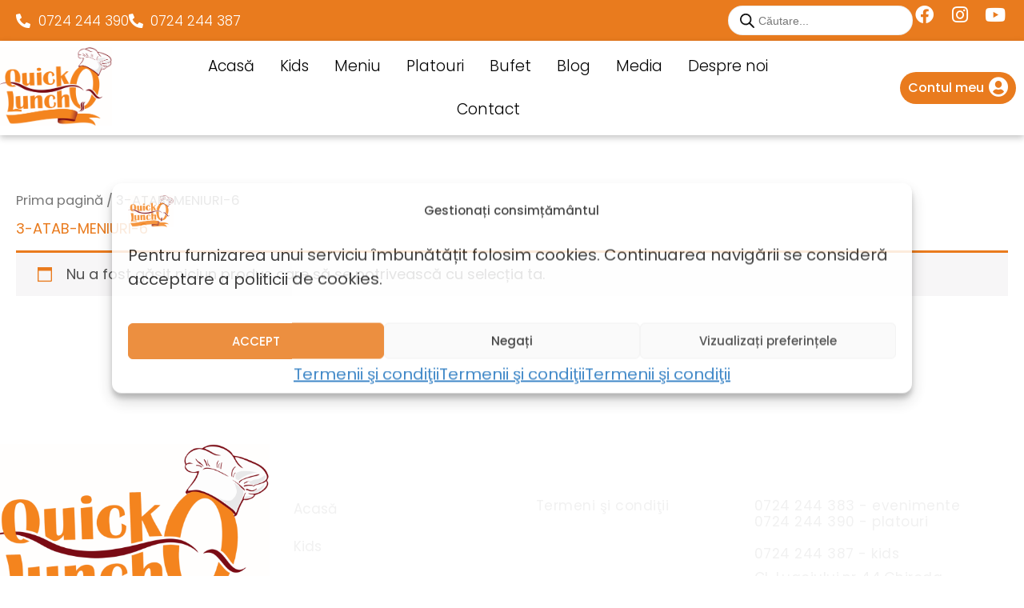

--- FILE ---
content_type: text/css; charset=utf-8
request_url: https://quicklunch.ro/wp-content/cache/min/1/wp-content/plugins/Quick-PieChart/style.css?ver=1769166678
body_size: 150
content:
.osszetevok-part b,.osszetevok-part strong{color:#333}.part-holder{display:inline-flex}.part1{max-width:33%;width:33%;padding:10px;z-index:1}.part2{max-width:40%;width:40%;padding:10px;z-index:2}.QLPC-info-table{width:100%;font-size:16px;margin:0;height:100%}.part3{max-width:27%;width:27%;font-size:16px;padding:10px}.pie-titel{z-index:2}@media only screen and (max-width:767px){.part-holder{display:inline-flex;flex-direction:column;max-width:100vw;overflow:hidden}#piechart{position:relative;left:-14%;top:-20px}.part1,.part2,.part3{width:100%;max-width:100%;padding:0}.part2{overflow:scroll;margin-bottom:10px}}

--- FILE ---
content_type: text/css; charset=utf-8
request_url: https://quicklunch.ro/wp-content/cache/min/1/wp-content/plugins/quick-lunch-extension/src/css/styles.css?ver=1769166678
body_size: 330
content:
#time-picker option:disabled{display:none}.date-picker-wrapper,.time-picker-wrapper{display:flex;flex-direction:column;gap:20px}.woocommerce div.product.elementor form.cart.variations_form .woocommerce-variation-add-to-cart{flex-direction:column}.extension-wrapper>div{margin-top:20px}.extension-wrapper{margin-bottom:20px}.extension-wrapper label{color:#FFF;font-size:16px}.extension-wrapper input,.extension-wrapper select{background-color:#FFF;border:1px solid #000;border-radius:10px;color:#E97B1E;font-size:18px;font-weight:400;text-transform:uppercase;line-height:1.1em;letter-spacing:1px}#la-alegere-time option:disabled{display:none}.product_cat-logistica form.cart{display:flex;flex-direction:column;align-items:stretch}.product_cat-logistica .extension-wrapper label{color:#000}#blackf span{color:#fff;display:flex;font-size:24px;font-weight:700;align-items:center;gap:10px}#blackf span div{background:#fff;display:flex;flex-direction:column;align-items:center;justify-content:center;border-radius:4px;padding:5px;min-width:50px}#blackf span div span.cnum{color:#000}#blackf span div span.cdate{color:orange;font-size:12px}#blackf .elementor-widget-wrap{display:none}div#blackf{display:flex;justify-content:center;background:#CD0104;padding:10px;border-radius:4px}@media (max-width:768px){div#blackf{display:flex;justify-content:center;background:#CD0104;padding:10px;border-radius:0}#blackf span{color:#fff;display:flex;font-size:16px;font-weight:700;align-items:center;gap:2px}}

--- FILE ---
content_type: text/css; charset=utf-8
request_url: https://quicklunch.ro/wp-content/uploads/elementor/css/post-32217.css?ver=1769166663
body_size: 692
content:
.elementor-kit-32217{--e-global-color-primary:#000000;--e-global-color-secondary:#54595F;--e-global-color-text:#7A7A7A;--e-global-color-accent:#E97B1E;--e-global-color-e65cda5:#FFFFFF;--e-global-color-743342c:#e97b1e;--e-global-color-b8877af:#E97B1E;--e-global-color-9a4efcf:#2E5E4E;--e-global-color-11e64c3:#F1F1F1;--e-global-color-c5d2427:#F1F1F1;--e-global-color-5afd53e:#CD0000;--e-global-color-518ee8a:#28292C;--e-global-typography-primary-font-family:"Poppins";--e-global-typography-primary-font-weight:600;--e-global-typography-secondary-font-family:"Poppins";--e-global-typography-secondary-font-weight:400;--e-global-typography-text-font-family:"Poppins";--e-global-typography-text-font-weight:400;--e-global-typography-accent-font-family:"Poppins";--e-global-typography-accent-font-weight:500;--e-global-typography-223413d-font-family:"Rubik Dirt";font-family:"Poppins", Sans-serif;}.elementor-kit-32217 button,.elementor-kit-32217 input[type="button"],.elementor-kit-32217 input[type="submit"],.elementor-kit-32217 .elementor-button{background-color:var( --e-global-color-accent );font-family:"Poppins", Sans-serif;font-size:17px;font-weight:500;border-style:none;border-radius:30px 30px 30px 30px;padding:14px 20px 14px 20px;}.elementor-kit-32217 button:hover,.elementor-kit-32217 button:focus,.elementor-kit-32217 input[type="button"]:hover,.elementor-kit-32217 input[type="button"]:focus,.elementor-kit-32217 input[type="submit"]:hover,.elementor-kit-32217 input[type="submit"]:focus,.elementor-kit-32217 .elementor-button:hover,.elementor-kit-32217 .elementor-button:focus{background-color:var( --e-global-color-e65cda5 );color:#FFFFFF;}.elementor-kit-32217 e-page-transition{background-color:#FFBC7D;}.elementor-kit-32217 a{font-family:"Poppins", Sans-serif;}.elementor-kit-32217 h1{font-family:"Poppins", Sans-serif;}.elementor-kit-32217 h2{font-family:"Poppins", Sans-serif;}.elementor-kit-32217 h3{font-family:"Poppins", Sans-serif;}.elementor-kit-32217 h4{font-family:"Poppins", Sans-serif;}.elementor-kit-32217 h5{font-family:"Poppins", Sans-serif;}.elementor-kit-32217 h6{font-family:"Poppins", Sans-serif;}.elementor-section.elementor-section-boxed > .elementor-container{max-width:1140px;}.e-con{--container-max-width:1140px;}.elementor-widget:not(:last-child){margin-block-end:20px;}.elementor-element{--widgets-spacing:20px 20px;--widgets-spacing-row:20px;--widgets-spacing-column:20px;}{}h1.entry-title{display:var(--page-title-display);}@media(max-width:1024px){.elementor-section.elementor-section-boxed > .elementor-container{max-width:1024px;}.e-con{--container-max-width:1024px;}}@media(max-width:767px){.elementor-section.elementor-section-boxed > .elementor-container{max-width:767px;}.e-con{--container-max-width:767px;}}/* Start Custom Fonts CSS */@font-face {
	font-family: 'Rubik Dirt';
	font-style: normal;
	font-weight: normal;
	font-display: auto;
	src: url('https://quicklunch.ro/wp-content/uploads/2022/10/RubikDirt-Regular.eot');
	src: url('https://quicklunch.ro/wp-content/uploads/2022/10/RubikDirt-Regular.eot?#iefix') format('embedded-opentype'),
		url('https://quicklunch.ro/wp-content/uploads/2022/10/RubikDirt-Regular-1.woff2') format('woff2'),
		url('https://quicklunch.ro/wp-content/uploads/2022/10/RubikDirt-Regular.woff') format('woff'),
		url('https://quicklunch.ro/wp-content/uploads/2022/10/RubikDirt-Regular.ttf') format('truetype');
}
/* End Custom Fonts CSS */

--- FILE ---
content_type: text/css; charset=utf-8
request_url: https://quicklunch.ro/wp-content/uploads/elementor/css/post-270.css?ver=1769166663
body_size: 3356
content:
.elementor-270 .elementor-element.elementor-element-4fd7c74{--display:flex;--flex-direction:row;--container-widget-width:calc( ( 1 - var( --container-widget-flex-grow ) ) * 100% );--container-widget-height:100%;--container-widget-flex-grow:1;--container-widget-align-self:stretch;--flex-wrap-mobile:wrap;--justify-content:space-between;--align-items:center;--padding-top:7px;--padding-bottom:7px;--padding-left:20px;--padding-right:20px;}.elementor-270 .elementor-element.elementor-element-4fd7c74:not(.elementor-motion-effects-element-type-background), .elementor-270 .elementor-element.elementor-element-4fd7c74 > .elementor-motion-effects-container > .elementor-motion-effects-layer{background-color:var( --e-global-color-accent );}.elementor-270 .elementor-element.elementor-element-9685def{--display:flex;--flex-direction:column;--container-widget-width:100%;--container-widget-height:initial;--container-widget-flex-grow:0;--container-widget-align-self:initial;--flex-wrap-mobile:wrap;--padding-top:0px;--padding-bottom:0px;--padding-left:0px;--padding-right:0px;}.elementor-widget-icon-list .elementor-icon-list-item:not(:last-child):after{border-color:var( --e-global-color-text );}.elementor-widget-icon-list .elementor-icon-list-icon i{color:var( --e-global-color-primary );}.elementor-widget-icon-list .elementor-icon-list-icon svg{fill:var( --e-global-color-primary );}.elementor-widget-icon-list .elementor-icon-list-item > .elementor-icon-list-text, .elementor-widget-icon-list .elementor-icon-list-item > a{font-family:var( --e-global-typography-text-font-family ), Sans-serif;font-weight:var( --e-global-typography-text-font-weight );}.elementor-widget-icon-list .elementor-icon-list-text{color:var( --e-global-color-secondary );}.elementor-270 .elementor-element.elementor-element-63a636e .elementor-icon-list-icon i{color:var( --e-global-color-e65cda5 );transition:color 0.3s;}.elementor-270 .elementor-element.elementor-element-63a636e .elementor-icon-list-icon svg{fill:var( --e-global-color-e65cda5 );transition:fill 0.3s;}.elementor-270 .elementor-element.elementor-element-63a636e{--e-icon-list-icon-size:18px;--icon-vertical-offset:0px;}.elementor-270 .elementor-element.elementor-element-63a636e .elementor-icon-list-item > .elementor-icon-list-text, .elementor-270 .elementor-element.elementor-element-63a636e .elementor-icon-list-item > a{font-family:"Poppins", Sans-serif;font-size:17px;font-weight:300;}.elementor-270 .elementor-element.elementor-element-63a636e .elementor-icon-list-text{color:var( --e-global-color-e65cda5 );transition:color 0.3s;}.elementor-270 .elementor-element.elementor-element-265eb5b{--display:flex;--flex-direction:row-reverse;--container-widget-width:calc( ( 1 - var( --container-widget-flex-grow ) ) * 100% );--container-widget-height:100%;--container-widget-flex-grow:1;--container-widget-align-self:stretch;--flex-wrap-mobile:wrap-reverse;--align-items:center;--gap:30px 30px;--row-gap:30px;--column-gap:30px;--padding-top:0px;--padding-bottom:0px;--padding-left:0px;--padding-right:0px;}.elementor-270 .elementor-element.elementor-element-13004bf{--grid-template-columns:repeat(0, auto);--icon-size:23px;--grid-column-gap:16px;--grid-row-gap:0px;}.elementor-270 .elementor-element.elementor-element-13004bf .elementor-widget-container{text-align:right;}.elementor-270 .elementor-element.elementor-element-13004bf > .elementor-widget-container{margin:0px 0px 0px -5px;padding:0px 0px 0px 0px;}.elementor-270 .elementor-element.elementor-element-13004bf .elementor-social-icon{background-color:#02010100;--icon-padding:0em;}.elementor-270 .elementor-element.elementor-element-13004bf .elementor-social-icon i{color:var( --e-global-color-e65cda5 );}.elementor-270 .elementor-element.elementor-element-13004bf .elementor-social-icon svg{fill:var( --e-global-color-e65cda5 );}.elementor-widget-heading .elementor-heading-title{font-family:var( --e-global-typography-primary-font-family ), Sans-serif;font-weight:var( --e-global-typography-primary-font-weight );color:var( --e-global-color-primary );}.elementor-270 .elementor-element.elementor-element-df29311{width:var( --container-widget-width, 30px );max-width:30px;--container-widget-width:30px;--container-widget-flex-grow:0;}.elementor-270 .elementor-element.elementor-element-df29311 > .elementor-widget-container{margin:0px -35px 0px -20px;padding:3px 0px 3px 10px;border-style:solid;border-width:0px 0px 0px 2px;border-color:var( --e-global-color-e65cda5 );}.elementor-270 .elementor-element.elementor-element-df29311 .elementor-heading-title{font-family:"Poppins", Sans-serif;font-size:12px;font-weight:600;color:var( --e-global-color-e65cda5 );}.elementor-270 .elementor-element.elementor-element-3a526f2{--grid-template-columns:repeat(0, auto);--icon-size:23px;--grid-column-gap:16px;--grid-row-gap:0px;}.elementor-270 .elementor-element.elementor-element-3a526f2 .elementor-widget-container{text-align:right;}.elementor-270 .elementor-element.elementor-element-3a526f2 > .elementor-widget-container{margin:0px 5px 0px 0px;}.elementor-270 .elementor-element.elementor-element-3a526f2 .elementor-social-icon{background-color:#02010100;--icon-padding:0em;}.elementor-270 .elementor-element.elementor-element-3a526f2 .elementor-social-icon i{color:var( --e-global-color-e65cda5 );}.elementor-270 .elementor-element.elementor-element-3a526f2 .elementor-social-icon svg{fill:var( --e-global-color-e65cda5 );}.elementor-270 .elementor-element.elementor-element-aa1c7f7 > .elementor-widget-container{margin:-3px 0px -3px 0px;}.elementor-270 .elementor-element.elementor-element-1d9ddd5{--display:flex;--flex-direction:row;--container-widget-width:calc( ( 1 - var( --container-widget-flex-grow ) ) * 100% );--container-widget-height:100%;--container-widget-flex-grow:1;--container-widget-align-self:stretch;--flex-wrap-mobile:wrap;--align-items:center;--gap:0px 0px;--row-gap:0px;--column-gap:0px;}.elementor-270 .elementor-element.elementor-element-ea93c13{--display:flex;--flex-direction:column;--container-widget-width:100%;--container-widget-height:initial;--container-widget-flex-grow:0;--container-widget-align-self:initial;--flex-wrap-mobile:wrap;--padding-top:0px;--padding-bottom:0px;--padding-left:0px;--padding-right:0px;}.elementor-widget-theme-site-logo .widget-image-caption{color:var( --e-global-color-text );font-family:var( --e-global-typography-text-font-family ), Sans-serif;font-weight:var( --e-global-typography-text-font-weight );}.elementor-270 .elementor-element.elementor-element-aea1fd9 > .elementor-widget-container{margin:-4px 0px 0px -10px;padding:0px 0px 0px 0px;}.elementor-270 .elementor-element.elementor-element-aea1fd9{z-index:2;text-align:left;}.elementor-270 .elementor-element.elementor-element-aea1fd9 img{width:140px;opacity:1;}.elementor-270 .elementor-element.elementor-element-38b7680{--display:flex;}.elementor-widget-nav-menu .elementor-nav-menu .elementor-item{font-family:var( --e-global-typography-primary-font-family ), Sans-serif;font-weight:var( --e-global-typography-primary-font-weight );}.elementor-widget-nav-menu .elementor-nav-menu--main .elementor-item{color:var( --e-global-color-text );fill:var( --e-global-color-text );}.elementor-widget-nav-menu .elementor-nav-menu--main .elementor-item:hover,
					.elementor-widget-nav-menu .elementor-nav-menu--main .elementor-item.elementor-item-active,
					.elementor-widget-nav-menu .elementor-nav-menu--main .elementor-item.highlighted,
					.elementor-widget-nav-menu .elementor-nav-menu--main .elementor-item:focus{color:var( --e-global-color-accent );fill:var( --e-global-color-accent );}.elementor-widget-nav-menu .elementor-nav-menu--main:not(.e--pointer-framed) .elementor-item:before,
					.elementor-widget-nav-menu .elementor-nav-menu--main:not(.e--pointer-framed) .elementor-item:after{background-color:var( --e-global-color-accent );}.elementor-widget-nav-menu .e--pointer-framed .elementor-item:before,
					.elementor-widget-nav-menu .e--pointer-framed .elementor-item:after{border-color:var( --e-global-color-accent );}.elementor-widget-nav-menu{--e-nav-menu-divider-color:var( --e-global-color-text );}.elementor-widget-nav-menu .elementor-nav-menu--dropdown .elementor-item, .elementor-widget-nav-menu .elementor-nav-menu--dropdown  .elementor-sub-item{font-family:var( --e-global-typography-accent-font-family ), Sans-serif;font-weight:var( --e-global-typography-accent-font-weight );}.elementor-270 .elementor-element.elementor-element-a0be835 > .elementor-widget-container{margin:-15px 0px -15px 0px;padding:-10px 0px -10px 0px;}.elementor-270 .elementor-element.elementor-element-a0be835 .elementor-menu-toggle{margin-right:auto;background-color:rgba(163,163,163,0);}.elementor-270 .elementor-element.elementor-element-a0be835 .elementor-nav-menu .elementor-item{font-family:"Poppins", Sans-serif;font-size:19px;font-weight:300;}.elementor-270 .elementor-element.elementor-element-a0be835 .elementor-nav-menu--main .elementor-item{color:var( --e-global-color-primary );fill:var( --e-global-color-primary );padding-left:16px;padding-right:16px;padding-top:17px;padding-bottom:17px;}.elementor-270 .elementor-element.elementor-element-a0be835 .elementor-nav-menu--main .elementor-item:hover,
					.elementor-270 .elementor-element.elementor-element-a0be835 .elementor-nav-menu--main .elementor-item.elementor-item-active,
					.elementor-270 .elementor-element.elementor-element-a0be835 .elementor-nav-menu--main .elementor-item.highlighted,
					.elementor-270 .elementor-element.elementor-element-a0be835 .elementor-nav-menu--main .elementor-item:focus{color:var( --e-global-color-b8877af );fill:var( --e-global-color-b8877af );}.elementor-270 .elementor-element.elementor-element-a0be835 .elementor-nav-menu--main:not(.e--pointer-framed) .elementor-item:before,
					.elementor-270 .elementor-element.elementor-element-a0be835 .elementor-nav-menu--main:not(.e--pointer-framed) .elementor-item:after{background-color:var( --e-global-color-b8877af );}.elementor-270 .elementor-element.elementor-element-a0be835 .e--pointer-framed .elementor-item:before,
					.elementor-270 .elementor-element.elementor-element-a0be835 .e--pointer-framed .elementor-item:after{border-color:var( --e-global-color-b8877af );}.elementor-270 .elementor-element.elementor-element-a0be835 .elementor-nav-menu--dropdown a, .elementor-270 .elementor-element.elementor-element-a0be835 .elementor-menu-toggle{color:#ffffff;fill:#ffffff;}.elementor-270 .elementor-element.elementor-element-a0be835 .elementor-nav-menu--dropdown{background-color:var( --e-global-color-accent );border-radius:0px 0px 0px 0px;}.elementor-270 .elementor-element.elementor-element-a0be835 .elementor-nav-menu--dropdown a:hover,
					.elementor-270 .elementor-element.elementor-element-a0be835 .elementor-nav-menu--dropdown a:focus,
					.elementor-270 .elementor-element.elementor-element-a0be835 .elementor-nav-menu--dropdown a.elementor-item-active,
					.elementor-270 .elementor-element.elementor-element-a0be835 .elementor-nav-menu--dropdown a.highlighted,
					.elementor-270 .elementor-element.elementor-element-a0be835 .elementor-menu-toggle:hover,
					.elementor-270 .elementor-element.elementor-element-a0be835 .elementor-menu-toggle:focus{color:var( --e-global-color-accent );}.elementor-270 .elementor-element.elementor-element-a0be835 .elementor-nav-menu--dropdown a:hover,
					.elementor-270 .elementor-element.elementor-element-a0be835 .elementor-nav-menu--dropdown a:focus,
					.elementor-270 .elementor-element.elementor-element-a0be835 .elementor-nav-menu--dropdown a.elementor-item-active,
					.elementor-270 .elementor-element.elementor-element-a0be835 .elementor-nav-menu--dropdown a.highlighted{background-color:#FFFFFF;}.elementor-270 .elementor-element.elementor-element-a0be835 .elementor-nav-menu--dropdown a.elementor-item-active{color:var( --e-global-color-accent );background-color:#FFFFFF;}.elementor-270 .elementor-element.elementor-element-a0be835 .elementor-nav-menu--dropdown .elementor-item, .elementor-270 .elementor-element.elementor-element-a0be835 .elementor-nav-menu--dropdown  .elementor-sub-item{font-family:"Poppins", Sans-serif;font-size:20px;font-weight:400;letter-spacing:0px;}.elementor-270 .elementor-element.elementor-element-a0be835 .elementor-nav-menu--dropdown li:first-child a{border-top-left-radius:0px;border-top-right-radius:0px;}.elementor-270 .elementor-element.elementor-element-a0be835 .elementor-nav-menu--dropdown li:last-child a{border-bottom-right-radius:0px;border-bottom-left-radius:0px;}.elementor-270 .elementor-element.elementor-element-a0be835 .elementor-nav-menu--dropdown li:not(:last-child){border-style:solid;border-color:#FFFFFF00;border-bottom-width:2px;}.elementor-270 .elementor-element.elementor-element-a0be835 .elementor-nav-menu--main > .elementor-nav-menu > li > .elementor-nav-menu--dropdown, .elementor-270 .elementor-element.elementor-element-a0be835 .elementor-nav-menu__container.elementor-nav-menu--dropdown{margin-top:59px !important;}.elementor-270 .elementor-element.elementor-element-a0be835 div.elementor-menu-toggle{color:var( --e-global-color-accent );}.elementor-270 .elementor-element.elementor-element-a0be835 div.elementor-menu-toggle svg{fill:var( --e-global-color-accent );}.elementor-270 .elementor-element.elementor-element-a0be835{--nav-menu-icon-size:53px;}.elementor-270 .elementor-element.elementor-element-539d18a{--display:flex;--flex-direction:column;--container-widget-width:100%;--container-widget-height:initial;--container-widget-flex-grow:0;--container-widget-align-self:initial;--flex-wrap-mobile:wrap;--padding-top:0px;--padding-bottom:0px;--padding-left:0px;--padding-right:0px;}.elementor-widget-uael-infobox .elementor-button{background-color:var( --e-global-color-accent );}.elementor-widget-uael-infobox a.elementor-button:hover, .elementor-widget-uael-infobox .elementor-button:hover{background-color:var( --e-global-color-accent );}.elementor-widget-uael-infobox .uael-icon-wrap .uael-icon i{color:var( --e-global-color-primary );}.elementor-widget-uael-infobox .uael-icon-wrap .uael-icon svg{fill:var( --e-global-color-primary );}.elementor-widget-uael-infobox .uael-infobox:not(.uael-imgicon-style-normal) .uael-icon-wrap .uael-icon, .elementor-widget-uael-infobox .uael-infobox:not(.uael-imgicon-style-normal) .uael-image .uael-image-content img{background-color:var( --e-global-color-secondary );}.elementor-widget-uael-infobox .uael-imgicon-style-custom .uael-icon-wrap .uael-icon, .elementor-widget-uael-infobox .uael-imgicon-style-custom .uael-image .uael-image-content img{border-color:var( --e-global-color-primary );}.elementor-widget-uael-infobox .uael-separator{border-top-color:var( --e-global-color-accent );}.elementor-widget-uael-infobox .uael-infobox-title-prefix{font-family:var( --e-global-typography-secondary-font-family ), Sans-serif;font-weight:var( --e-global-typography-secondary-font-weight );color:var( --e-global-color-text );}.elementor-widget-uael-infobox .uael-infobox-title{font-family:var( --e-global-typography-primary-font-family ), Sans-serif;font-weight:var( --e-global-typography-primary-font-weight );color:var( --e-global-color-primary );}.elementor-widget-uael-infobox .uael-infobox-text{font-family:var( --e-global-typography-text-font-family ), Sans-serif;font-weight:var( --e-global-typography-text-font-weight );color:var( --e-global-color-text );}.elementor-widget-uael-infobox .uael-infobox-cta-link, .elementor-widget-uael-infobox .elementor-button, .elementor-widget-uael-infobox a.elementor-button{font-family:var( --e-global-typography-secondary-font-family ), Sans-serif;font-weight:var( --e-global-typography-secondary-font-weight );}.elementor-widget-uael-infobox .uael-infobox-cta-link{color:var( --e-global-color-accent );}.elementor-270 .elementor-element.elementor-element-56bcce8 > .elementor-widget-container{background-color:var( --e-global-color-accent );padding:6px 10px 6px 10px;border-radius:30px 30px 30px 30px;}.elementor-270 .elementor-element.elementor-element-56bcce8.elementor-element{--align-self:flex-end;}.elementor-270 .elementor-element.elementor-element-56bcce8{z-index:2;}.elementor-270 .elementor-element.elementor-element-56bcce8 .uael-icon-wrap .uael-icon i{font-size:25px;height:25px;width:25px;line-height:25px;text-align:center;color:var( --e-global-color-e65cda5 );}.elementor-270 .elementor-element.elementor-element-56bcce8 .uael-icon-wrap .uael-icon{height:25px;width:25px;line-height:25px;}.elementor-270 .elementor-element.elementor-element-56bcce8 .uael-icon-wrap .uael-icon i,
					.elementor-270 .elementor-element.elementor-element-56bcce8 .uael-icon-wrap .uael-icon svg{transform:rotate(0deg);}.elementor-270 .elementor-element.elementor-element-56bcce8 .uael-icon-wrap .uael-icon svg{fill:var( --e-global-color-e65cda5 );}.elementor-270 .elementor-element.elementor-element-56bcce8 .uael-infobox-title{font-family:"Poppins", Sans-serif;font-size:16px;font-weight:500;color:#FFFFFF;margin:0px 0px 1px 0px;}.elementor-270 .elementor-element.elementor-element-56bcce8 .uael-imgicon-wrap{margin:0px 0px 0px -5px;}.elementor-270 .elementor-element.elementor-element-855b8d6{--display:flex;--flex-direction:column;--container-widget-width:100%;--container-widget-height:initial;--container-widget-flex-grow:0;--container-widget-align-self:initial;--flex-wrap-mobile:wrap;}.elementor-widget-uael-nav-menu ul.uael-nav-menu .menu-item a.uael-menu-item.elementor-button{background-color:var( --e-global-color-accent );}.elementor-widget-uael-nav-menu ul.uael-nav-menu .menu-item a.uael-menu-item.elementor-button:hover{background-color:var( --e-global-color-accent );}.elementor-widget-uael-nav-menu .menu-item a.uael-menu-item{font-family:var( --e-global-typography-primary-font-family ), Sans-serif;font-weight:var( --e-global-typography-primary-font-weight );}.elementor-widget-uael-nav-menu .menu-item a.uael-menu-item:not(.elementor-button), .elementor-widget-uael-nav-menu .sub-menu a.uael-sub-menu-item{color:var( --e-global-color-text );}.elementor-widget-uael-nav-menu .menu-item a.uael-menu-item:not(.elementor-button):hover,
								.elementor-widget-uael-nav-menu .sub-menu a.uael-sub-menu-item:hover,
								.elementor-widget-uael-nav-menu .menu-item.current-menu-item a.uael-menu-item:not(.elementor-button),
								.elementor-widget-uael-nav-menu .menu-item a.uael-menu-item.highlighted:not(.elementor-button),
								.elementor-widget-uael-nav-menu .menu-item a.uael-menu-item:not(.elementor-button):focus{color:var( --e-global-color-accent );}.elementor-widget-uael-nav-menu .uael-nav-menu-layout:not(.uael-pointer__framed) .menu-item.parent a.uael-menu-item:before,
								.elementor-widget-uael-nav-menu .uael-nav-menu-layout:not(.uael-pointer__framed) .menu-item.parent a.uael-menu-item:after{background-color:var( --e-global-color-accent );}.elementor-widget-uael-nav-menu .uael-nav-menu-layout:not(.uael-pointer__framed) .menu-item.parent .sub-menu .uael-has-submenu-container a:after{background-color:var( --e-global-color-accent );}.elementor-widget-uael-nav-menu .uael-pointer__framed .menu-item.parent a.uael-menu-item:before,
								.elementor-widget-uael-nav-menu .uael-pointer__framed .menu-item.parent a.uael-menu-item:after{border-color:var( --e-global-color-accent );}.elementor-widget-uael-nav-menu .sub-menu li a.uael-sub-menu-item,
							.elementor-widget-uael-nav-menu nav.uael-dropdown li a.uael-menu-item,
							.elementor-widget-uael-nav-menu nav.uael-dropdown li a.uael-sub-menu-item,
							.elementor-widget-uael-nav-menu nav.uael-dropdown-expandible li a.uael-menu-item{font-family:var( --e-global-typography-accent-font-family ), Sans-serif;font-weight:var( --e-global-typography-accent-font-weight );}.elementor-widget-uael-nav-menu .uael-nav-menu__toggle .uael-nav-menu-label{color:var( --e-global-color-text );}.elementor-widget-uael-nav-menu .menu-item a.uael-menu-item.elementor-button{font-family:var( --e-global-typography-primary-font-family ), Sans-serif;font-weight:var( --e-global-typography-primary-font-weight );}.elementor-270 .elementor-element.elementor-element-dd66604 .menu-item a.uael-menu-item,.elementor-270 .elementor-element.elementor-element-dd66604 .menu-item a.uael-sub-menu-item{padding-left:15px;padding-right:15px;}.elementor-270 .elementor-element.elementor-element-dd66604 .menu-item a.uael-menu-item, .elementor-270 .elementor-element.elementor-element-dd66604 .menu-item a.uael-sub-menu-item{padding-top:15px;padding-bottom:15px;}.elementor-270 .elementor-element.elementor-element-dd66604 ul.sub-menu{width:220px;}.elementor-270 .elementor-element.elementor-element-dd66604 .sub-menu li a.uael-sub-menu-item,
						.elementor-270 .elementor-element.elementor-element-dd66604 nav.uael-dropdown li a.uael-menu-item,
						.elementor-270 .elementor-element.elementor-element-dd66604 nav.uael-dropdown li a.uael-sub-menu-item,
						.elementor-270 .elementor-element.elementor-element-dd66604 nav.uael-dropdown-expandible li a.uael-menu-item,
						.elementor-270 .elementor-element.elementor-element-dd66604 nav.uael-dropdown-expandible li a.uael-sub-menu-item{padding-left:15px;padding-right:15px;}.elementor-270 .elementor-element.elementor-element-dd66604 .sub-menu a.uael-sub-menu-item,
						 .elementor-270 .elementor-element.elementor-element-dd66604 nav.uael-dropdown li a.uael-menu-item,
						 .elementor-270 .elementor-element.elementor-element-dd66604 nav.uael-dropdown li a.uael-sub-menu-item,
						 .elementor-270 .elementor-element.elementor-element-dd66604 nav.uael-dropdown-expandible li a.uael-menu-item,
						 .elementor-270 .elementor-element.elementor-element-dd66604 nav.uael-dropdown-expandible li a.uael-sub-menu-item{padding-top:15px;padding-bottom:15px;}body:not(.rtl) .elementor-270 .elementor-element.elementor-element-dd66604{left:0px;}body.rtl .elementor-270 .elementor-element.elementor-element-dd66604{right:0px;}.elementor-270 .elementor-element.elementor-element-dd66604{top:0px;z-index:1;}.elementor-270 .elementor-element.elementor-element-dd66604 .uael-nav-menu__toggle{text-align:right;}.elementor-270 .elementor-element.elementor-element-dd66604 .menu-item a.uael-menu-item{font-family:"Poppins", Sans-serif;font-weight:600;}.elementor-270 .elementor-element.elementor-element-dd66604 .menu-item a.uael-menu-item:not(.elementor-button), .elementor-270 .elementor-element.elementor-element-dd66604 .sub-menu a.uael-sub-menu-item{color:var( --e-global-color-e65cda5 );}.elementor-270 .elementor-element.elementor-element-dd66604 .menu-item a.uael-menu-item:not(.elementor-button):hover,
								.elementor-270 .elementor-element.elementor-element-dd66604 .sub-menu a.uael-sub-menu-item:hover,
								.elementor-270 .elementor-element.elementor-element-dd66604 .menu-item.current-menu-item a.uael-menu-item:not(.elementor-button),
								.elementor-270 .elementor-element.elementor-element-dd66604 .menu-item a.uael-menu-item.highlighted:not(.elementor-button),
								.elementor-270 .elementor-element.elementor-element-dd66604 .menu-item a.uael-menu-item:not(.elementor-button):focus{color:var( --e-global-color-11e64c3 );}.elementor-270 .elementor-element.elementor-element-dd66604 .sub-menu a.uael-sub-menu-item,
								.elementor-270 .elementor-element.elementor-element-dd66604 .elementor-menu-toggle,
								.elementor-270 .elementor-element.elementor-element-dd66604 nav.uael-dropdown li a.uael-menu-item:not(.elementor-button),
								.elementor-270 .elementor-element.elementor-element-dd66604 nav.uael-dropdown li a.uael-sub-menu-item:not(.elementor-button),
								.elementor-270 .elementor-element.elementor-element-dd66604 nav.uael-dropdown-expandible li a.uael-menu-item,
								.elementor-270 .elementor-element.elementor-element-dd66604 nav.uael-dropdown-expandible li a.uael-sub-menu-item{color:var( --e-global-color-e65cda5 );}.elementor-270 .elementor-element.elementor-element-dd66604 .sub-menu,
								.elementor-270 .elementor-element.elementor-element-dd66604 nav.uael-dropdown,
								.elementor-270 .elementor-element.elementor-element-dd66604 .uael-nav-menu nav.uael-dropdown-expandible,
								.elementor-270 .elementor-element.elementor-element-dd66604 .uael-nav-menu nav.uael-dropdown-expandible .menu-item a.uael-menu-item,
								.elementor-270 .elementor-element.elementor-element-dd66604 .uael-nav-menu nav.uael-dropdown-expandible .menu-item .sub-menu,
								.elementor-270 .elementor-element.elementor-element-dd66604 nav.uael-dropdown .menu-item a.uael-menu-item,
								.elementor-270 .elementor-element.elementor-element-dd66604 nav.uael-dropdown .menu-item a.uael-sub-menu-item{background-color:var( --e-global-color-b8877af );}.elementor-270 .elementor-element.elementor-element-dd66604 .sub-menu a.uael-sub-menu-item:hover,
								.elementor-270 .elementor-element.elementor-element-dd66604 .elementor-menu-toggle:hover,
								.elementor-270 .elementor-element.elementor-element-dd66604 nav.uael-dropdown li a.uael-menu-item:not(.elementor-button):hover,
								.elementor-270 .elementor-element.elementor-element-dd66604 nav.uael-dropdown li a.uael-sub-menu-item:not(.elementor-button):hover,
								.elementor-270 .elementor-element.elementor-element-dd66604 .uael-nav-menu nav.uael-dropdown-expandible li a.uael-menu-item:hover,
								.elementor-270 .elementor-element.elementor-element-dd66604 .uael-nav-menu nav.uael-dropdown-expandible li a.uael-sub-menu-item:hover{color:var( --e-global-color-11e64c3 );}.elementor-270 .elementor-element.elementor-element-dd66604 .sub-menu li.menu-item:not(:last-child),
						.elementor-270 .elementor-element.elementor-element-dd66604 nav.uael-dropdown li.menu-item:not(:last-child),
						.elementor-270 .elementor-element.elementor-element-dd66604 nav.uael-dropdown-expandible li.menu-item:not(:last-child){border-bottom-style:solid;border-bottom-color:#FFFFFF4F;border-bottom-width:1px;}.elementor-270 .elementor-element.elementor-element-dd66604 div.uael-nav-menu-icon{color:var( --e-global-color-accent );}.elementor-270 .elementor-element.elementor-element-dd66604 div.uael-nav-menu-icon svg{fill:var( --e-global-color-accent );}.elementor-270 .elementor-element.elementor-element-157b158{margin-top:0px;margin-bottom:0px;padding:0px 0px 0px 0px;}.elementor-270 .elementor-element.elementor-element-f42460b > .elementor-element-populated{margin:0px 0px 0px 0px;--e-column-margin-right:0px;--e-column-margin-left:0px;padding:0px 0px 0px 0px;}.elementor-theme-builder-content-area{height:400px;}.elementor-location-header:before, .elementor-location-footer:before{content:"";display:table;clear:both;}@media(max-width:1024px){.elementor-270 .elementor-element.elementor-element-265eb5b{--gap:0px 10px;--row-gap:0px;--column-gap:10px;}.elementor-270 .elementor-element.elementor-element-1d9ddd5{--flex-wrap:wrap;--padding-top:5px;--padding-bottom:5px;--padding-left:20px;--padding-right:20px;}.elementor-270 .elementor-element.elementor-element-aea1fd9{z-index:12;}.elementor-270 .elementor-element.elementor-element-aea1fd9 img{width:130px;}.elementor-270 .elementor-element.elementor-element-a0be835 .elementor-nav-menu .elementor-item{font-size:20px;line-height:0.1em;letter-spacing:1px;}.elementor-270 .elementor-element.elementor-element-a0be835 .elementor-nav-menu--main .elementor-item{padding-left:20px;padding-right:20px;padding-top:25px;padding-bottom:25px;}.elementor-270 .elementor-element.elementor-element-a0be835{--e-nav-menu-horizontal-menu-item-margin:calc( 0px / 2 );}.elementor-270 .elementor-element.elementor-element-a0be835 .elementor-nav-menu--main:not(.elementor-nav-menu--layout-horizontal) .elementor-nav-menu > li:not(:last-child){margin-bottom:0px;}.elementor-270 .elementor-element.elementor-element-a0be835 .elementor-nav-menu--dropdown .elementor-item, .elementor-270 .elementor-element.elementor-element-a0be835 .elementor-nav-menu--dropdown  .elementor-sub-item{font-size:21px;}.elementor-270 .elementor-element.elementor-element-a0be835 .elementor-nav-menu--dropdown{border-radius:0px 0px 0px 0px;}.elementor-270 .elementor-element.elementor-element-a0be835 .elementor-nav-menu--dropdown li:first-child a{border-top-left-radius:0px;border-top-right-radius:0px;}.elementor-270 .elementor-element.elementor-element-a0be835 .elementor-nav-menu--dropdown li:last-child a{border-bottom-right-radius:0px;border-bottom-left-radius:0px;}.elementor-270 .elementor-element.elementor-element-a0be835 .elementor-nav-menu--dropdown a{padding-left:0px;padding-right:0px;padding-top:24px;padding-bottom:24px;}.elementor-270 .elementor-element.elementor-element-a0be835 .elementor-nav-menu--main > .elementor-nav-menu > li > .elementor-nav-menu--dropdown, .elementor-270 .elementor-element.elementor-element-a0be835 .elementor-nav-menu__container.elementor-nav-menu--dropdown{margin-top:0px !important;}.elementor-270 .elementor-element.elementor-element-539d18a{--padding-top:0px;--padding-bottom:0px;--padding-left:0px;--padding-right:0px;}.elementor-270 .elementor-element.elementor-element-56bcce8 > .elementor-widget-container{margin:0px 0px 0px 0px;}.elementor-270 .elementor-element.elementor-element-56bcce8{z-index:12;}.elementor-270 .elementor-element.elementor-element-855b8d6{--align-items:flex-end;--container-widget-width:calc( ( 1 - var( --container-widget-flex-grow ) ) * 100% );--padding-top:0px;--padding-bottom:0px;--padding-left:0px;--padding-right:0px;}.elementor-270 .elementor-element.elementor-element-dd66604{width:100%;max-width:100%;top:-80px;z-index:11;}body:not(.rtl) .elementor-270 .elementor-element.elementor-element-dd66604{left:0px;}body.rtl .elementor-270 .elementor-element.elementor-element-dd66604{right:0px;}.elementor-270 .elementor-element.elementor-element-dd66604 .uael-nav-menu-icon{font-size:30px;}.elementor-270 .elementor-element.elementor-element-dd66604 .uael-nav-menu-icon svg{font-size:30px;line-height:30px;height:30px;width:30px;}}@media(max-width:767px){.elementor-270 .elementor-element.elementor-element-4fd7c74{--padding-top:8px;--padding-bottom:8px;--padding-left:20px;--padding-right:20px;}.elementor-270 .elementor-element.elementor-element-63a636e .elementor-icon-list-items:not(.elementor-inline-items) .elementor-icon-list-item:not(:last-child){padding-block-end:calc(30px/2);}.elementor-270 .elementor-element.elementor-element-63a636e .elementor-icon-list-items:not(.elementor-inline-items) .elementor-icon-list-item:not(:first-child){margin-block-start:calc(30px/2);}.elementor-270 .elementor-element.elementor-element-63a636e .elementor-icon-list-items.elementor-inline-items .elementor-icon-list-item{margin-inline:calc(30px/2);}.elementor-270 .elementor-element.elementor-element-63a636e .elementor-icon-list-items.elementor-inline-items{margin-inline:calc(-30px/2);}.elementor-270 .elementor-element.elementor-element-63a636e .elementor-icon-list-items.elementor-inline-items .elementor-icon-list-item:after{inset-inline-end:calc(-30px/2);}.elementor-270 .elementor-element.elementor-element-63a636e{--e-icon-list-icon-size:16px;}.elementor-270 .elementor-element.elementor-element-63a636e .elementor-icon-list-item > .elementor-icon-list-text, .elementor-270 .elementor-element.elementor-element-63a636e .elementor-icon-list-item > a{font-size:14px;}.elementor-270 .elementor-element.elementor-element-1d9ddd5{--flex-direction:row;--container-widget-width:calc( ( 1 - var( --container-widget-flex-grow ) ) * 100% );--container-widget-height:100%;--container-widget-flex-grow:1;--container-widget-align-self:stretch;--flex-wrap-mobile:wrap;--align-items:center;--flex-wrap:wrap;--padding-top:5px;--padding-bottom:5px;--padding-left:0px;--padding-right:0px;}.elementor-270 .elementor-element.elementor-element-ea93c13{--width:40%;--padding-top:0px;--padding-bottom:0px;--padding-left:20px;--padding-right:0px;}.elementor-270 .elementor-element.elementor-element-aea1fd9{z-index:12;}.elementor-270 .elementor-element.elementor-element-aea1fd9 img{width:125px;}.elementor-270 .elementor-element.elementor-element-a0be835 > .elementor-widget-container{margin:0px 0px 0px 0px;padding:0px 0px 0px 0px;}.elementor-270 .elementor-element.elementor-element-a0be835 .elementor-nav-menu .elementor-item{font-size:20px;}.elementor-270 .elementor-element.elementor-element-a0be835 .e--pointer-framed .elementor-item:before{border-width:0px;}.elementor-270 .elementor-element.elementor-element-a0be835 .e--pointer-framed.e--animation-draw .elementor-item:before{border-width:0 0 0px 0px;}.elementor-270 .elementor-element.elementor-element-a0be835 .e--pointer-framed.e--animation-draw .elementor-item:after{border-width:0px 0px 0 0;}.elementor-270 .elementor-element.elementor-element-a0be835 .e--pointer-framed.e--animation-corners .elementor-item:before{border-width:0px 0 0 0px;}.elementor-270 .elementor-element.elementor-element-a0be835 .e--pointer-framed.e--animation-corners .elementor-item:after{border-width:0 0px 0px 0;}.elementor-270 .elementor-element.elementor-element-a0be835 .e--pointer-underline .elementor-item:after,
					 .elementor-270 .elementor-element.elementor-element-a0be835 .e--pointer-overline .elementor-item:before,
					 .elementor-270 .elementor-element.elementor-element-a0be835 .e--pointer-double-line .elementor-item:before,
					 .elementor-270 .elementor-element.elementor-element-a0be835 .e--pointer-double-line .elementor-item:after{height:0px;}.elementor-270 .elementor-element.elementor-element-a0be835 .elementor-nav-menu--dropdown .elementor-item, .elementor-270 .elementor-element.elementor-element-a0be835 .elementor-nav-menu--dropdown  .elementor-sub-item{font-size:21px;}.elementor-270 .elementor-element.elementor-element-a0be835 .elementor-nav-menu--dropdown a{padding-left:0px;padding-right:0px;padding-top:20px;padding-bottom:20px;}.elementor-270 .elementor-element.elementor-element-a0be835 .elementor-nav-menu--main > .elementor-nav-menu > li > .elementor-nav-menu--dropdown, .elementor-270 .elementor-element.elementor-element-a0be835 .elementor-nav-menu__container.elementor-nav-menu--dropdown{margin-top:10px !important;}.elementor-270 .elementor-element.elementor-element-a0be835{--nav-menu-icon-size:33px;}.elementor-270 .elementor-element.elementor-element-539d18a{--width:40%;--padding-top:0px;--padding-bottom:0px;--padding-left:0px;--padding-right:0px;--z-index:12;}.elementor-270 .elementor-element.elementor-element-56bcce8 > .elementor-widget-container{padding:8px 7px 8px 7px;}.elementor-270 .elementor-element.elementor-element-56bcce8{z-index:12;}.elementor-270 .elementor-element.elementor-element-56bcce8 .uael-icon-wrap .uael-icon i{font-size:20px;height:20px;width:20px;line-height:20px;text-align:center;}.elementor-270 .elementor-element.elementor-element-56bcce8 .uael-icon-wrap .uael-icon{height:20px;width:20px;line-height:20px;}.elementor-270 .elementor-element.elementor-element-56bcce8 .uael-infobox-title{font-size:12px;}.elementor-270 .elementor-element.elementor-element-855b8d6{--width:100%;--padding-top:0px;--padding-bottom:0px;--padding-left:0px;--padding-right:0px;}.elementor-270 .elementor-element.elementor-element-dd66604 .menu-item a.uael-menu-item,.elementor-270 .elementor-element.elementor-element-dd66604 .menu-item a.uael-sub-menu-item{padding-left:9px;padding-right:9px;}.elementor-270 .elementor-element.elementor-element-dd66604 .menu-item a.uael-menu-item, .elementor-270 .elementor-element.elementor-element-dd66604 .menu-item a.uael-sub-menu-item{padding-top:20px;padding-bottom:20px;}.elementor-270 .elementor-element.elementor-element-dd66604 .sub-menu li a.uael-sub-menu-item,
						.elementor-270 .elementor-element.elementor-element-dd66604 nav.uael-dropdown li a.uael-menu-item,
						.elementor-270 .elementor-element.elementor-element-dd66604 nav.uael-dropdown li a.uael-sub-menu-item,
						.elementor-270 .elementor-element.elementor-element-dd66604 nav.uael-dropdown-expandible li a.uael-menu-item,
						.elementor-270 .elementor-element.elementor-element-dd66604 nav.uael-dropdown-expandible li a.uael-sub-menu-item{padding-left:25px;padding-right:25px;}.elementor-270 .elementor-element.elementor-element-dd66604 .sub-menu a.uael-sub-menu-item,
						 .elementor-270 .elementor-element.elementor-element-dd66604 nav.uael-dropdown li a.uael-menu-item,
						 .elementor-270 .elementor-element.elementor-element-dd66604 nav.uael-dropdown li a.uael-sub-menu-item,
						 .elementor-270 .elementor-element.elementor-element-dd66604 nav.uael-dropdown-expandible li a.uael-menu-item,
						 .elementor-270 .elementor-element.elementor-element-dd66604 nav.uael-dropdown-expandible li a.uael-sub-menu-item{padding-top:18px;padding-bottom:18px;}.elementor-270 .elementor-element.elementor-element-dd66604 > .elementor-widget-container{padding:0px 10px 0px 10px;}.elementor-270 .elementor-element.elementor-element-dd66604.elementor-element{--align-self:flex-end;}body:not(.rtl) .elementor-270 .elementor-element.elementor-element-dd66604{left:0%;}body.rtl .elementor-270 .elementor-element.elementor-element-dd66604{right:0%;}.elementor-270 .elementor-element.elementor-element-dd66604{top:-85px;z-index:10;}.elementor-270 .elementor-element.elementor-element-dd66604 .uael-nav-menu-icon{font-size:30px;border-width:0px;padding:0.35em;}.elementor-270 .elementor-element.elementor-element-dd66604 .uael-nav-menu-icon svg{font-size:30px;line-height:30px;height:30px;width:30px;}}@media(min-width:768px){.elementor-270 .elementor-element.elementor-element-4fd7c74{--content-width:1300px;}.elementor-270 .elementor-element.elementor-element-9685def{--width:70%;}.elementor-270 .elementor-element.elementor-element-265eb5b{--width:70%;}.elementor-270 .elementor-element.elementor-element-1d9ddd5{--content-width:1300px;}.elementor-270 .elementor-element.elementor-element-ea93c13{--width:15%;}.elementor-270 .elementor-element.elementor-element-38b7680{--width:70%;}.elementor-270 .elementor-element.elementor-element-539d18a{--width:20%;}.elementor-270 .elementor-element.elementor-element-855b8d6{--width:0%;}}@media(max-width:1024px) and (min-width:768px){.elementor-270 .elementor-element.elementor-element-265eb5b{--width:94%;}.elementor-270 .elementor-element.elementor-element-ea93c13{--width:40%;}.elementor-270 .elementor-element.elementor-element-539d18a{--width:46%;}.elementor-270 .elementor-element.elementor-element-855b8d6{--width:100%;}}

--- FILE ---
content_type: text/css; charset=utf-8
request_url: https://quicklunch.ro/wp-content/cache/background-css/1/quicklunch.ro/wp-content/uploads/elementor/css/post-237.css?ver=1769166663&wpr_t=1769229227
body_size: 2875
content:
.elementor-237 .elementor-element.elementor-element-aab318f{--display:flex;--flex-direction:row;--container-widget-width:initial;--container-widget-height:100%;--container-widget-flex-grow:1;--container-widget-align-self:stretch;--flex-wrap-mobile:wrap;--gap:0px 20px;--row-gap:0px;--column-gap:20px;--overlay-mix-blend-mode:multiply;--padding-top:90px;--padding-bottom:80px;--padding-left:20px;--padding-right:20px;--z-index:2;}.elementor-237 .elementor-element.elementor-element-aab318f:not(.elementor-motion-effects-element-type-background), .elementor-237 .elementor-element.elementor-element-aab318f > .elementor-motion-effects-container > .elementor-motion-effects-layer{background-image:var(--wpr-bg-2e27a56e-56ab-47fc-a231-8615d62a557e);}.elementor-237 .elementor-element.elementor-element-cc53740{--display:flex;--flex-direction:column;--container-widget-width:100%;--container-widget-height:initial;--container-widget-flex-grow:0;--container-widget-align-self:initial;--flex-wrap-mobile:wrap;--padding-top:0px;--padding-bottom:0px;--padding-left:0px;--padding-right:0px;}.elementor-widget-image .widget-image-caption{color:var( --e-global-color-text );font-family:var( --e-global-typography-text-font-family ), Sans-serif;font-weight:var( --e-global-typography-text-font-weight );}.elementor-237 .elementor-element.elementor-element-7802c7b > .elementor-widget-container{margin:-13px 30px 0px -34px;}.elementor-237 .elementor-element.elementor-element-7802c7b{text-align:left;}.elementor-237 .elementor-element.elementor-element-b7ee678{--grid-template-columns:repeat(0, auto);--icon-size:32px;--grid-column-gap:30px;--grid-row-gap:0px;}.elementor-237 .elementor-element.elementor-element-b7ee678 .elementor-widget-container{text-align:left;}.elementor-237 .elementor-element.elementor-element-b7ee678 .elementor-social-icon{background-color:var( --e-global-color-accent );--icon-padding:0.25em;}.elementor-237 .elementor-element.elementor-element-b7ee678 .elementor-social-icon i{color:var( --e-global-color-e65cda5 );}.elementor-237 .elementor-element.elementor-element-b7ee678 .elementor-social-icon svg{fill:var( --e-global-color-e65cda5 );}.elementor-237 .elementor-element.elementor-element-b7ee678 .elementor-icon{border-radius:10px 10px 10px 10px;}.elementor-237 .elementor-element.elementor-element-e7f88b0{--display:flex;--align-items:center;--container-widget-width:calc( ( 1 - var( --container-widget-flex-grow ) ) * 100% );--gap:10px 10px;--row-gap:10px;--column-gap:10px;--border-radius:15px 15px 15px 15px;--margin-top:5px;--margin-bottom:0px;--margin-left:0px;--margin-right:0px;--padding-top:15px;--padding-bottom:15px;--padding-left:15px;--padding-right:15px;}.elementor-237 .elementor-element.elementor-element-e7f88b0:not(.elementor-motion-effects-element-type-background), .elementor-237 .elementor-element.elementor-element-e7f88b0 > .elementor-motion-effects-container > .elementor-motion-effects-layer{background-color:var( --e-global-color-e65cda5 );}.elementor-237 .elementor-element.elementor-element-e7f88b0.e-con{--align-self:flex-start;}.elementor-widget-heading .elementor-heading-title{font-family:var( --e-global-typography-primary-font-family ), Sans-serif;font-weight:var( --e-global-typography-primary-font-weight );color:var( --e-global-color-primary );}.elementor-237 .elementor-element.elementor-element-f4ecf81 > .elementor-widget-container{margin:5px 0px 5px 0px;}.elementor-237 .elementor-element.elementor-element-f4ecf81{text-align:left;}.elementor-237 .elementor-element.elementor-element-f4ecf81 .elementor-heading-title{font-family:"Poppins", Sans-serif;font-size:18px;font-weight:600;color:var( --e-global-color-accent );}.elementor-237 .elementor-element.elementor-element-9c3beda{--grid-template-columns:repeat(0, auto);--icon-size:32px;--grid-column-gap:30px;--grid-row-gap:0px;}.elementor-237 .elementor-element.elementor-element-9c3beda .elementor-widget-container{text-align:left;}.elementor-237 .elementor-element.elementor-element-9c3beda .elementor-social-icon{background-color:var( --e-global-color-accent );--icon-padding:0.25em;}.elementor-237 .elementor-element.elementor-element-9c3beda .elementor-social-icon i{color:var( --e-global-color-e65cda5 );}.elementor-237 .elementor-element.elementor-element-9c3beda .elementor-social-icon svg{fill:var( --e-global-color-e65cda5 );}.elementor-237 .elementor-element.elementor-element-9c3beda .elementor-icon{border-radius:10px 10px 10px 10px;}.elementor-237 .elementor-element.elementor-element-b66f669{--display:flex;--flex-direction:column;--container-widget-width:100%;--container-widget-height:initial;--container-widget-flex-grow:0;--container-widget-align-self:initial;--flex-wrap-mobile:wrap;--padding-top:0px;--padding-bottom:0px;--padding-left:0px;--padding-right:0px;}.elementor-237 .elementor-element.elementor-element-dba1de2{text-align:left;}.elementor-237 .elementor-element.elementor-element-dba1de2 .elementor-heading-title{font-family:"Poppins", Sans-serif;font-size:23px;font-weight:600;color:#ffffff;}.elementor-widget-uael-nav-menu ul.uael-nav-menu .menu-item a.uael-menu-item.elementor-button{background-color:var( --e-global-color-accent );}.elementor-widget-uael-nav-menu ul.uael-nav-menu .menu-item a.uael-menu-item.elementor-button:hover{background-color:var( --e-global-color-accent );}.elementor-widget-uael-nav-menu .menu-item a.uael-menu-item{font-family:var( --e-global-typography-primary-font-family ), Sans-serif;font-weight:var( --e-global-typography-primary-font-weight );}.elementor-widget-uael-nav-menu .menu-item a.uael-menu-item:not(.elementor-button), .elementor-widget-uael-nav-menu .sub-menu a.uael-sub-menu-item{color:var( --e-global-color-text );}.elementor-widget-uael-nav-menu .menu-item a.uael-menu-item:not(.elementor-button):hover,
								.elementor-widget-uael-nav-menu .sub-menu a.uael-sub-menu-item:hover,
								.elementor-widget-uael-nav-menu .menu-item.current-menu-item a.uael-menu-item:not(.elementor-button),
								.elementor-widget-uael-nav-menu .menu-item a.uael-menu-item.highlighted:not(.elementor-button),
								.elementor-widget-uael-nav-menu .menu-item a.uael-menu-item:not(.elementor-button):focus{color:var( --e-global-color-accent );}.elementor-widget-uael-nav-menu .uael-nav-menu-layout:not(.uael-pointer__framed) .menu-item.parent a.uael-menu-item:before,
								.elementor-widget-uael-nav-menu .uael-nav-menu-layout:not(.uael-pointer__framed) .menu-item.parent a.uael-menu-item:after{background-color:var( --e-global-color-accent );}.elementor-widget-uael-nav-menu .uael-nav-menu-layout:not(.uael-pointer__framed) .menu-item.parent .sub-menu .uael-has-submenu-container a:after{background-color:var( --e-global-color-accent );}.elementor-widget-uael-nav-menu .uael-pointer__framed .menu-item.parent a.uael-menu-item:before,
								.elementor-widget-uael-nav-menu .uael-pointer__framed .menu-item.parent a.uael-menu-item:after{border-color:var( --e-global-color-accent );}.elementor-widget-uael-nav-menu .sub-menu li a.uael-sub-menu-item,
							.elementor-widget-uael-nav-menu nav.uael-dropdown li a.uael-menu-item,
							.elementor-widget-uael-nav-menu nav.uael-dropdown li a.uael-sub-menu-item,
							.elementor-widget-uael-nav-menu nav.uael-dropdown-expandible li a.uael-menu-item{font-family:var( --e-global-typography-accent-font-family ), Sans-serif;font-weight:var( --e-global-typography-accent-font-weight );}.elementor-widget-uael-nav-menu .uael-nav-menu__toggle .uael-nav-menu-label{color:var( --e-global-color-text );}.elementor-widget-uael-nav-menu .menu-item a.uael-menu-item.elementor-button{font-family:var( --e-global-typography-primary-font-family ), Sans-serif;font-weight:var( --e-global-typography-primary-font-weight );}.elementor-237 .elementor-element.elementor-element-5ac6a30 .menu-item a.uael-menu-item,.elementor-237 .elementor-element.elementor-element-5ac6a30 .menu-item a.uael-sub-menu-item{padding-left:20px;padding-right:20px;}.elementor-237 .elementor-element.elementor-element-5ac6a30 .menu-item a.uael-menu-item, .elementor-237 .elementor-element.elementor-element-5ac6a30 .menu-item a.uael-sub-menu-item{padding-top:15px;padding-bottom:15px;}.elementor-237 .elementor-element.elementor-element-5ac6a30 .sub-menu li a.uael-sub-menu-item,
						.elementor-237 .elementor-element.elementor-element-5ac6a30 nav.uael-dropdown li a.uael-menu-item,
						.elementor-237 .elementor-element.elementor-element-5ac6a30 nav.uael-dropdown li a.uael-sub-menu-item,
						.elementor-237 .elementor-element.elementor-element-5ac6a30 nav.uael-dropdown-expandible li a.uael-menu-item,
						.elementor-237 .elementor-element.elementor-element-5ac6a30 nav.uael-dropdown-expandible li a.uael-sub-menu-item{padding-left:15px;padding-right:15px;}.elementor-237 .elementor-element.elementor-element-5ac6a30 .sub-menu a.uael-sub-menu-item,
						 .elementor-237 .elementor-element.elementor-element-5ac6a30 nav.uael-dropdown li a.uael-menu-item,
						 .elementor-237 .elementor-element.elementor-element-5ac6a30 nav.uael-dropdown li a.uael-sub-menu-item,
						 .elementor-237 .elementor-element.elementor-element-5ac6a30 nav.uael-dropdown-expandible li a.uael-menu-item,
						 .elementor-237 .elementor-element.elementor-element-5ac6a30 nav.uael-dropdown-expandible li a.uael-sub-menu-item{padding-top:15px;padding-bottom:15px;}.elementor-237 .elementor-element.elementor-element-5ac6a30{width:var( --container-widget-width, 200px );max-width:200px;--container-widget-width:200px;--container-widget-flex-grow:0;}.elementor-237 .elementor-element.elementor-element-5ac6a30 > .elementor-widget-container{margin:6px 0px 0px -20px;}.elementor-237 .elementor-element.elementor-element-5ac6a30 .menu-item a.uael-menu-item{font-family:"Poppins", Sans-serif;font-size:17px;font-weight:400;}.elementor-237 .elementor-element.elementor-element-5ac6a30 .menu-item a.uael-menu-item:not(.elementor-button), .elementor-237 .elementor-element.elementor-element-5ac6a30 .sub-menu a.uael-sub-menu-item{color:var( --e-global-color-11e64c3 );}.elementor-237 .elementor-element.elementor-element-5ac6a30 .sub-menu,
								.elementor-237 .elementor-element.elementor-element-5ac6a30 nav.uael-dropdown,
								.elementor-237 .elementor-element.elementor-element-5ac6a30 .uael-nav-menu nav.uael-dropdown-expandible,
								.elementor-237 .elementor-element.elementor-element-5ac6a30 .uael-nav-menu nav.uael-dropdown-expandible .menu-item a.uael-menu-item,
								.elementor-237 .elementor-element.elementor-element-5ac6a30 .uael-nav-menu nav.uael-dropdown-expandible .menu-item .sub-menu,
								.elementor-237 .elementor-element.elementor-element-5ac6a30 nav.uael-dropdown .menu-item a.uael-menu-item,
								.elementor-237 .elementor-element.elementor-element-5ac6a30 nav.uael-dropdown .menu-item a.uael-sub-menu-item{background-color:#fff;}.elementor-237 .elementor-element.elementor-element-5ac6a30 .sub-menu li.menu-item:not(:last-child),
						.elementor-237 .elementor-element.elementor-element-5ac6a30 nav.uael-dropdown li.menu-item:not(:last-child),
						.elementor-237 .elementor-element.elementor-element-5ac6a30 nav.uael-dropdown-expandible li.menu-item:not(:last-child){border-bottom-style:solid;border-bottom-color:#c4c4c4;border-bottom-width:1px;}.elementor-237 .elementor-element.elementor-element-5f3851a{--display:flex;--flex-direction:column;--container-widget-width:100%;--container-widget-height:initial;--container-widget-flex-grow:0;--container-widget-align-self:initial;--flex-wrap-mobile:wrap;--padding-top:0px;--padding-bottom:0px;--padding-left:0px;--padding-right:0px;}.elementor-237 .elementor-element.elementor-element-6716a5c{text-align:left;}.elementor-237 .elementor-element.elementor-element-6716a5c .elementor-heading-title{font-family:"Poppins", Sans-serif;font-size:23px;font-weight:600;color:#ffffff;}.elementor-widget-icon-list .elementor-icon-list-item:not(:last-child):after{border-color:var( --e-global-color-text );}.elementor-widget-icon-list .elementor-icon-list-icon i{color:var( --e-global-color-primary );}.elementor-widget-icon-list .elementor-icon-list-icon svg{fill:var( --e-global-color-primary );}.elementor-widget-icon-list .elementor-icon-list-item > .elementor-icon-list-text, .elementor-widget-icon-list .elementor-icon-list-item > a{font-family:var( --e-global-typography-text-font-family ), Sans-serif;font-weight:var( --e-global-typography-text-font-weight );}.elementor-widget-icon-list .elementor-icon-list-text{color:var( --e-global-color-secondary );}.elementor-237 .elementor-element.elementor-element-4fe6b16 > .elementor-widget-container{margin:15px 0px 0px 0px;}.elementor-237 .elementor-element.elementor-element-4fe6b16 .elementor-icon-list-items:not(.elementor-inline-items) .elementor-icon-list-item:not(:last-child){padding-block-end:calc(15px/2);}.elementor-237 .elementor-element.elementor-element-4fe6b16 .elementor-icon-list-items:not(.elementor-inline-items) .elementor-icon-list-item:not(:first-child){margin-block-start:calc(15px/2);}.elementor-237 .elementor-element.elementor-element-4fe6b16 .elementor-icon-list-items.elementor-inline-items .elementor-icon-list-item{margin-inline:calc(15px/2);}.elementor-237 .elementor-element.elementor-element-4fe6b16 .elementor-icon-list-items.elementor-inline-items{margin-inline:calc(-15px/2);}.elementor-237 .elementor-element.elementor-element-4fe6b16 .elementor-icon-list-items.elementor-inline-items .elementor-icon-list-item:after{inset-inline-end:calc(-15px/2);}.elementor-237 .elementor-element.elementor-element-4fe6b16 .elementor-icon-list-icon i{color:var( --e-global-color-e65cda5 );transition:color 0.3s;}.elementor-237 .elementor-element.elementor-element-4fe6b16 .elementor-icon-list-icon svg{fill:var( --e-global-color-e65cda5 );transition:fill 0.3s;}.elementor-237 .elementor-element.elementor-element-4fe6b16{--e-icon-list-icon-size:20px;--icon-vertical-offset:0px;}.elementor-237 .elementor-element.elementor-element-4fe6b16 .elementor-icon-list-item > .elementor-icon-list-text, .elementor-237 .elementor-element.elementor-element-4fe6b16 .elementor-icon-list-item > a{font-family:"Poppins", Sans-serif;font-size:17px;font-weight:400;letter-spacing:0.5px;}.elementor-237 .elementor-element.elementor-element-4fe6b16 .elementor-icon-list-text{color:var( --e-global-color-11e64c3 );transition:color 0.3s;}.elementor-237 .elementor-element.elementor-element-d5691ef{--display:flex;--flex-direction:column;--container-widget-width:100%;--container-widget-height:initial;--container-widget-flex-grow:0;--container-widget-align-self:initial;--flex-wrap-mobile:wrap;--padding-top:0px;--padding-bottom:0px;--padding-left:0px;--padding-right:0px;}.elementor-237 .elementor-element.elementor-element-7002fe6{text-align:left;}.elementor-237 .elementor-element.elementor-element-7002fe6 .elementor-heading-title{font-family:"Poppins", Sans-serif;font-size:23px;font-weight:600;color:#ffffff;}.elementor-237 .elementor-element.elementor-element-7c789ef > .elementor-widget-container{margin:15px 0px 0px 0px;}.elementor-237 .elementor-element.elementor-element-7c789ef .elementor-icon-list-items:not(.elementor-inline-items) .elementor-icon-list-item:not(:last-child){padding-block-end:calc(20px/2);}.elementor-237 .elementor-element.elementor-element-7c789ef .elementor-icon-list-items:not(.elementor-inline-items) .elementor-icon-list-item:not(:first-child){margin-block-start:calc(20px/2);}.elementor-237 .elementor-element.elementor-element-7c789ef .elementor-icon-list-items.elementor-inline-items .elementor-icon-list-item{margin-inline:calc(20px/2);}.elementor-237 .elementor-element.elementor-element-7c789ef .elementor-icon-list-items.elementor-inline-items{margin-inline:calc(-20px/2);}.elementor-237 .elementor-element.elementor-element-7c789ef .elementor-icon-list-items.elementor-inline-items .elementor-icon-list-item:after{inset-inline-end:calc(-20px/2);}.elementor-237 .elementor-element.elementor-element-7c789ef .elementor-icon-list-icon i{color:var( --e-global-color-e65cda5 );transition:color 0.3s;}.elementor-237 .elementor-element.elementor-element-7c789ef .elementor-icon-list-icon svg{fill:var( --e-global-color-e65cda5 );transition:fill 0.3s;}.elementor-237 .elementor-element.elementor-element-7c789ef{--e-icon-list-icon-size:20px;--icon-vertical-offset:0px;}.elementor-237 .elementor-element.elementor-element-7c789ef .elementor-icon-list-item > .elementor-icon-list-text, .elementor-237 .elementor-element.elementor-element-7c789ef .elementor-icon-list-item > a{font-family:"Poppins", Sans-serif;font-size:17px;font-weight:400;letter-spacing:0.5px;}.elementor-237 .elementor-element.elementor-element-7c789ef .elementor-icon-list-text{color:var( --e-global-color-11e64c3 );transition:color 0.3s;}.elementor-237 .elementor-element.elementor-element-1b1c3f7 > .elementor-widget-container{margin:0px 0px 10px 0px;}.elementor-237 .elementor-element.elementor-element-1b1c3f7 .elementor-icon-list-items:not(.elementor-inline-items) .elementor-icon-list-item:not(:last-child){padding-block-end:calc(20px/2);}.elementor-237 .elementor-element.elementor-element-1b1c3f7 .elementor-icon-list-items:not(.elementor-inline-items) .elementor-icon-list-item:not(:first-child){margin-block-start:calc(20px/2);}.elementor-237 .elementor-element.elementor-element-1b1c3f7 .elementor-icon-list-items.elementor-inline-items .elementor-icon-list-item{margin-inline:calc(20px/2);}.elementor-237 .elementor-element.elementor-element-1b1c3f7 .elementor-icon-list-items.elementor-inline-items{margin-inline:calc(-20px/2);}.elementor-237 .elementor-element.elementor-element-1b1c3f7 .elementor-icon-list-items.elementor-inline-items .elementor-icon-list-item:after{inset-inline-end:calc(-20px/2);}.elementor-237 .elementor-element.elementor-element-1b1c3f7 .elementor-icon-list-icon i{color:#FFFFFF00;transition:color 0.3s;}.elementor-237 .elementor-element.elementor-element-1b1c3f7 .elementor-icon-list-icon svg{fill:#FFFFFF00;transition:fill 0.3s;}.elementor-237 .elementor-element.elementor-element-1b1c3f7{--e-icon-list-icon-size:20px;--icon-vertical-offset:0px;}.elementor-237 .elementor-element.elementor-element-1b1c3f7 .elementor-icon-list-item > .elementor-icon-list-text, .elementor-237 .elementor-element.elementor-element-1b1c3f7 .elementor-icon-list-item > a{font-family:"Poppins", Sans-serif;font-size:17px;font-weight:400;letter-spacing:0.5px;}.elementor-237 .elementor-element.elementor-element-1b1c3f7 .elementor-icon-list-text{color:var( --e-global-color-11e64c3 );transition:color 0.3s;}.elementor-237 .elementor-element.elementor-element-5e9eb7b .elementor-icon-list-items:not(.elementor-inline-items) .elementor-icon-list-item:not(:last-child){padding-block-end:calc(15px/2);}.elementor-237 .elementor-element.elementor-element-5e9eb7b .elementor-icon-list-items:not(.elementor-inline-items) .elementor-icon-list-item:not(:first-child){margin-block-start:calc(15px/2);}.elementor-237 .elementor-element.elementor-element-5e9eb7b .elementor-icon-list-items.elementor-inline-items .elementor-icon-list-item{margin-inline:calc(15px/2);}.elementor-237 .elementor-element.elementor-element-5e9eb7b .elementor-icon-list-items.elementor-inline-items{margin-inline:calc(-15px/2);}.elementor-237 .elementor-element.elementor-element-5e9eb7b .elementor-icon-list-items.elementor-inline-items .elementor-icon-list-item:after{inset-inline-end:calc(-15px/2);}.elementor-237 .elementor-element.elementor-element-5e9eb7b .elementor-icon-list-icon i{color:var( --e-global-color-e65cda5 );transition:color 0.3s;}.elementor-237 .elementor-element.elementor-element-5e9eb7b .elementor-icon-list-icon svg{fill:var( --e-global-color-e65cda5 );transition:fill 0.3s;}.elementor-237 .elementor-element.elementor-element-5e9eb7b{--e-icon-list-icon-size:20px;--icon-vertical-offset:0px;}.elementor-237 .elementor-element.elementor-element-5e9eb7b .elementor-icon-list-item > .elementor-icon-list-text, .elementor-237 .elementor-element.elementor-element-5e9eb7b .elementor-icon-list-item > a{font-family:"Poppins", Sans-serif;font-size:17px;font-weight:400;letter-spacing:0.5px;}.elementor-237 .elementor-element.elementor-element-5e9eb7b .elementor-icon-list-text{color:var( --e-global-color-11e64c3 );transition:color 0.3s;}.elementor-237 .elementor-element.elementor-element-43a18f0{--display:flex;--flex-direction:row;--container-widget-width:calc( ( 1 - var( --container-widget-flex-grow ) ) * 100% );--container-widget-height:100%;--container-widget-flex-grow:1;--container-widget-align-self:stretch;--flex-wrap-mobile:wrap;--justify-content:space-between;--align-items:center;--padding-top:20px;--padding-bottom:20px;--padding-left:20px;--padding-right:20px;--z-index:2;}.elementor-237 .elementor-element.elementor-element-43a18f0:not(.elementor-motion-effects-element-type-background), .elementor-237 .elementor-element.elementor-element-43a18f0 > .elementor-motion-effects-container > .elementor-motion-effects-layer{background-color:var( --e-global-color-accent );}.elementor-237 .elementor-element.elementor-element-e8696b7{--display:flex;--flex-direction:row;--container-widget-width:initial;--container-widget-height:100%;--container-widget-flex-grow:1;--container-widget-align-self:stretch;--flex-wrap-mobile:wrap;--padding-top:0px;--padding-bottom:0px;--padding-left:0px;--padding-right:0px;}.elementor-widget-text-editor{font-family:var( --e-global-typography-text-font-family ), Sans-serif;font-weight:var( --e-global-typography-text-font-weight );color:var( --e-global-color-text );}.elementor-widget-text-editor.elementor-drop-cap-view-stacked .elementor-drop-cap{background-color:var( --e-global-color-primary );}.elementor-widget-text-editor.elementor-drop-cap-view-framed .elementor-drop-cap, .elementor-widget-text-editor.elementor-drop-cap-view-default .elementor-drop-cap{color:var( --e-global-color-primary );border-color:var( --e-global-color-primary );}.elementor-237 .elementor-element.elementor-element-c96c072 > .elementor-widget-container{margin:0px 0px -17px 0px;}.elementor-237 .elementor-element.elementor-element-c96c072.elementor-element{--align-self:center;}.elementor-237 .elementor-element.elementor-element-c96c072{text-align:left;font-family:"Poppins", Sans-serif;font-weight:400;color:var( --e-global-color-11e64c3 );}.elementor-237 .elementor-element.elementor-element-1b27035{--display:flex;--flex-direction:row;--container-widget-width:initial;--container-widget-height:100%;--container-widget-flex-grow:1;--container-widget-align-self:stretch;--flex-wrap-mobile:wrap;--gap:0px 5px;--row-gap:0px;--column-gap:5px;--padding-top:0px;--padding-bottom:0px;--padding-left:0px;--padding-right:0px;}.elementor-237 .elementor-element.elementor-element-7187ca2 > .elementor-widget-container{margin:0px 0px -17px 0px;}.elementor-237 .elementor-element.elementor-element-7187ca2.elementor-element{--align-self:center;}.elementor-237 .elementor-element.elementor-element-7187ca2{text-align:left;font-family:"Poppins", Sans-serif;font-weight:400;color:var( --e-global-color-11e64c3 );}.elementor-237 .elementor-element.elementor-element-a840e26 img{width:120px;}.elementor-237 .elementor-element.elementor-element-abb1d1a{--display:flex;--flex-direction:column;--container-widget-width:100%;--container-widget-height:initial;--container-widget-flex-grow:0;--container-widget-align-self:initial;--flex-wrap-mobile:wrap;--padding-top:0px;--padding-bottom:0px;--padding-left:0px;--padding-right:0px;}.elementor-widget-uael-image-gallery .uael-gallery-parent .uael-masonry-filters .uael-masonry-filter,.elementor-widget-uael-image-gallery .uael-img-gallery-tabs-dropdown .uael-filters-dropdown-button{font-family:var( --e-global-typography-accent-font-family ), Sans-serif;font-weight:var( --e-global-typography-accent-font-weight );}.elementor-widget-uael-image-gallery .uael-img-gallery-tabs-dropdown .uael-filters-dropdown-button, .elementor-widget-uael-image-gallery .uael-gallery-parent .uael-masonry-filters .uael-masonry-filter{color:var( --e-global-color-accent );}.elementor-widget-uael-image-gallery .uael-gallery-parent .uael-masonry-filters .uael-masonry-filter:hover, .elementor-widget-uael-image-gallery .uael-gallery-parent .uael-masonry-filters .uael-current{background-color:var( --e-global-color-accent );border-color:var( --e-global-color-accent );}.elementor-237 .elementor-element.elementor-element-d473e53 .uael-img-gallery-wrap .uael-grid-item{padding-right:calc( 10px/2 );padding-left:calc( 10px/2 );align-items:flex-start;display:inline-grid;}.elementor-237 .elementor-element.elementor-element-d473e53 .uael-img-gallery-wrap{margin-left:calc( -10px/2 );margin-right:calc( -10px/2 );}.elementor-237 .elementor-element.elementor-element-d473e53 .uael-img-gallery-wrap .uael-grid-item-content{margin-bottom:0px;}.elementor-237 .elementor-element.elementor-element-d473e53 .uael-grid-img-thumbnail img{opacity:1;}.elementor-237 .elementor-element.elementor-element-d473e53 .uael-grid-gallery-img:hover .uael-grid-img-thumbnail img{opacity:1;}.elementor-237:not(.elementor-motion-effects-element-type-background), .elementor-237 > .elementor-motion-effects-container > .elementor-motion-effects-layer{background-color:#9dc21a;}.elementor-theme-builder-content-area{height:400px;}.elementor-location-header:before, .elementor-location-footer:before{content:"";display:table;clear:both;}@media(min-width:768px){.elementor-237 .elementor-element.elementor-element-aab318f{--content-width:1300px;}.elementor-237 .elementor-element.elementor-element-cc53740{--width:28%;}.elementor-237 .elementor-element.elementor-element-e7f88b0{--width:210px;}.elementor-237 .elementor-element.elementor-element-b66f669{--width:22%;}.elementor-237 .elementor-element.elementor-element-5f3851a{--width:22%;}.elementor-237 .elementor-element.elementor-element-d5691ef{--width:28%;}.elementor-237 .elementor-element.elementor-element-43a18f0{--content-width:1300px;}.elementor-237 .elementor-element.elementor-element-e8696b7{--width:14%;}.elementor-237 .elementor-element.elementor-element-1b27035{--width:44%;}.elementor-237 .elementor-element.elementor-element-abb1d1a{--width:50%;}}@media(max-width:1024px) and (min-width:768px){.elementor-237 .elementor-element.elementor-element-e7f88b0{--width:185px;}.elementor-237 .elementor-element.elementor-element-e8696b7{--width:17%;}.elementor-237 .elementor-element.elementor-element-abb1d1a{--width:60%;}}@media(max-width:1024px){.elementor-237 .elementor-element.elementor-element-b7ee678{--grid-column-gap:19px;}.elementor-237 .elementor-element.elementor-element-e7f88b0{--padding-top:15px;--padding-bottom:15px;--padding-left:15px;--padding-right:15px;}.elementor-237 .elementor-element.elementor-element-9c3beda{--grid-column-gap:19px;}.elementor-237 .elementor-element.elementor-element-4fe6b16 .elementor-icon-list-item > .elementor-icon-list-text, .elementor-237 .elementor-element.elementor-element-4fe6b16 .elementor-icon-list-item > a{line-height:1.4em;}.elementor-237 .elementor-element.elementor-element-5e9eb7b .elementor-icon-list-item > .elementor-icon-list-text, .elementor-237 .elementor-element.elementor-element-5e9eb7b .elementor-icon-list-item > a{line-height:1.4em;}.elementor-237 .elementor-element.elementor-element-43a18f0{--justify-content:flex-start;--flex-wrap:wrap;}.elementor-237 .elementor-element.elementor-element-1b27035{--flex-wrap:wrap;}.elementor-237 .elementor-element.elementor-element-a840e26 img{width:130px;}}@media(max-width:767px){.elementor-237 .elementor-element.elementor-element-aab318f{--gap:25px 0px;--row-gap:25px;--column-gap:0px;--padding-top:35px;--padding-bottom:35px;--padding-left:20px;--padding-right:20px;}.elementor-237 .elementor-element.elementor-element-7802c7b > .elementor-widget-container{margin:0px 0px 0px -15px;padding:0px 0px 0px 0px;}.elementor-237 .elementor-element.elementor-element-7802c7b{text-align:left;}.elementor-237 .elementor-element.elementor-element-7802c7b img{width:55%;}.elementor-237 .elementor-element.elementor-element-b7ee678 > .elementor-widget-container{padding:0px 0px 0px 0px;}.elementor-237 .elementor-element.elementor-element-b7ee678{--icon-size:20px;--grid-column-gap:10px;}.elementor-237 .elementor-element.elementor-element-b7ee678 .elementor-social-icon{--icon-padding:0.3em;}.elementor-237 .elementor-element.elementor-element-e7f88b0{--width:170px;}.elementor-237 .elementor-element.elementor-element-f4ecf81 .elementor-heading-title{font-size:18px;}.elementor-237 .elementor-element.elementor-element-9c3beda > .elementor-widget-container{padding:0px 0px 0px 0px;}.elementor-237 .elementor-element.elementor-element-9c3beda{--icon-size:20px;--grid-column-gap:10px;}.elementor-237 .elementor-element.elementor-element-9c3beda .elementor-social-icon{--icon-padding:0.3em;}.elementor-237 .elementor-element.elementor-element-b66f669{--gap:0px 0px;--row-gap:0px;--column-gap:0px;--padding-top:30px;--padding-bottom:10px;--padding-left:0px;--padding-right:0px;}.elementor-237 .elementor-element.elementor-element-dba1de2 .elementor-heading-title{font-size:20px;}.elementor-237 .elementor-element.elementor-element-5ac6a30 .menu-item a.uael-menu-item, .elementor-237 .elementor-element.elementor-element-5ac6a30 .menu-item a.uael-sub-menu-item{padding-top:10px;padding-bottom:10px;}.elementor-237 .elementor-element.elementor-element-5ac6a30 > .elementor-widget-container{margin:10px 0px 0px -20px;}.elementor-237 .elementor-element.elementor-element-5f3851a{--gap:10px 10px;--row-gap:10px;--column-gap:10px;--padding-top:20px;--padding-bottom:0px;--padding-left:0px;--padding-right:0px;}.elementor-237 .elementor-element.elementor-element-6716a5c .elementor-heading-title{font-size:20px;}.elementor-237 .elementor-element.elementor-element-4fe6b16 > .elementor-widget-container{margin:10px 0px 0px 0px;}.elementor-237 .elementor-element.elementor-element-4fe6b16 .elementor-icon-list-item > .elementor-icon-list-text, .elementor-237 .elementor-element.elementor-element-4fe6b16 .elementor-icon-list-item > a{font-size:15px;}.elementor-237 .elementor-element.elementor-element-d5691ef{--gap:10px 0px;--row-gap:10px;--column-gap:0px;--padding-top:30px;--padding-bottom:20px;--padding-left:0px;--padding-right:0px;}.elementor-237 .elementor-element.elementor-element-7002fe6 .elementor-heading-title{font-size:20px;}.elementor-237 .elementor-element.elementor-element-7c789ef .elementor-icon-list-item > .elementor-icon-list-text, .elementor-237 .elementor-element.elementor-element-7c789ef .elementor-icon-list-item > a{font-size:15px;}.elementor-237 .elementor-element.elementor-element-1b1c3f7 .elementor-icon-list-items:not(.elementor-inline-items) .elementor-icon-list-item:not(:last-child){padding-block-end:calc(10px/2);}.elementor-237 .elementor-element.elementor-element-1b1c3f7 .elementor-icon-list-items:not(.elementor-inline-items) .elementor-icon-list-item:not(:first-child){margin-block-start:calc(10px/2);}.elementor-237 .elementor-element.elementor-element-1b1c3f7 .elementor-icon-list-items.elementor-inline-items .elementor-icon-list-item{margin-inline:calc(10px/2);}.elementor-237 .elementor-element.elementor-element-1b1c3f7 .elementor-icon-list-items.elementor-inline-items{margin-inline:calc(-10px/2);}.elementor-237 .elementor-element.elementor-element-1b1c3f7 .elementor-icon-list-items.elementor-inline-items .elementor-icon-list-item:after{inset-inline-end:calc(-10px/2);}.elementor-237 .elementor-element.elementor-element-1b1c3f7 .elementor-icon-list-item > .elementor-icon-list-text, .elementor-237 .elementor-element.elementor-element-1b1c3f7 .elementor-icon-list-item > a{font-size:15px;}.elementor-237 .elementor-element.elementor-element-5e9eb7b .elementor-icon-list-item > .elementor-icon-list-text, .elementor-237 .elementor-element.elementor-element-5e9eb7b .elementor-icon-list-item > a{font-size:15px;}.elementor-237 .elementor-element.elementor-element-43a18f0{--padding-top:20px;--padding-bottom:20px;--padding-left:20px;--padding-right:20px;}.elementor-237 .elementor-element.elementor-element-e8696b7{--width:100%;}.elementor-237 .elementor-element.elementor-element-c96c072 > .elementor-widget-container{margin:0px 0px 0px 0px;}.elementor-237 .elementor-element.elementor-element-c96c072{text-align:left;font-size:14px;}.elementor-237 .elementor-element.elementor-element-1b27035{--gap:5px 5px;--row-gap:5px;--column-gap:5px;}.elementor-237 .elementor-element.elementor-element-7187ca2 > .elementor-widget-container{margin:0px 0px 0px 0px;}.elementor-237 .elementor-element.elementor-element-7187ca2{text-align:left;font-size:14px;}.elementor-237 .elementor-element.elementor-element-abb1d1a{--padding-top:0px;--padding-bottom:0px;--padding-left:0px;--padding-right:0px;}.elementor-237 .elementor-element.elementor-element-d473e53 .uael-img-gallery-wrap .uael-grid-item{padding-right:calc( 10px/2 );padding-left:calc( 10px/2 );align-items:center;display:inline-grid;}.elementor-237 .elementor-element.elementor-element-d473e53 .uael-img-gallery-wrap{margin-left:calc( -10px/2 );margin-right:calc( -10px/2 );}.elementor-237 .elementor-element.elementor-element-d473e53 .uael-img-gallery-wrap .uael-grid-item-content{margin-bottom:10px;}.elementor-237 .elementor-element.elementor-element-d473e53{width:var( --container-widget-width, 220px );max-width:220px;--container-widget-width:220px;--container-widget-flex-grow:0;}}

--- FILE ---
content_type: text/javascript; charset=utf-8
request_url: https://quicklunch.ro/wp-content/cache/min/1/wp-content/plugins/quick-lunch-extension/src/js/ajax.js?ver=1769072282
body_size: 2
content:
jQuery(document).ready(function($){$("#bp-input").on("input",function(e){e.preventDefault();callAjax("bp_ajax_action","bp_info")})});function callAjax(action,bp_info){jQuery.ajax({type:"POST",url:bp_frontend_ajax_object.ajax_url,data:{action:action,info:bp_info,},success:function(response){response=JSON.parse(response);console.log(response)},})}

--- FILE ---
content_type: text/javascript; charset=utf-8
request_url: https://quicklunch.ro/wp-content/cache/min/1/wp-content/plugins/quick-lunch-extension/src/js/functions.js?ver=1769072282
body_size: 1217
content:
jQuery(document).ready(function($){var today=new Date();var day=today.getDay();var time=today.getHours();var isBefore13pm=time<13;var isBefore15pm=time<15;var isBefore16pm=time<16;var minDate;minDate=isBefore15pm?"+1d":"+2d";var disabledDates=["04/30/2024","05/01/2024","05/02/2024","05/03/2024","05/04/2024","05/05/2024","05/06/2024","06/23/2024","06/24/2024","08/05/2024","08/06/2024","08/07/2024","08/08/2024","08/09/2024","08/10/2024","08/11/2024","08/12/2024","08/13/2024","08/14/2024","08/15/2024","08/16/2024","08/17/2024","08/18/2024","09/27/2024","09/28/2024","09/29/2024","11/30/2024","12/01/2024",];switch(day){case 0:day="sunday";minDate="+2d";break;case 1:day="monday";break;case 2:day="tuesday";break;case 3:day="wednesday";break;case 4:day="thursday";break;case 5:day="friday";minDate=isBefore15pm?"+1d":"+4d";break;case 6:day="saturday";minDate="+3d";break}
var closestDate=new Date(today);closestDate.setDate(closestDate.getDate()+parseInt(minDate.substring(1,2)));closestDateFormat=(closestDate.getMonth()<10?'0'+(closestDate.getMonth()+1):(closestDate.getMonth()+1))+'/'+(closestDate.getDate()<10?'0'+closestDate.getDate():closestDate.getDate())+'/'+closestDate.getFullYear();while(disabledDates.indexOf(closestDateFormat)!=-1){closestDate.setDate(closestDate.getDate()+1);closestDateFormat=(closestDate.getMonth()<10?'0'+(closestDate.getMonth()+1):(closestDate.getMonth()+1))+'/'+(closestDate.getDate()<10?'0'+closestDate.getDate():closestDate.getDate())+'/'+closestDate.getFullYear()}
jQuery("#date-picker").datepicker({minDate:closestDate,maxDate:"+2m",dateFormat:"yy-mm-dd",defaultDate:closestDate,beforeShowDay:function(date){var string=jQuery.datepicker.formatDate("mm/dd/yy",date);return[disabledDates.indexOf(string)==-1]},onSelect:function(date){let timePicker=jQuery("#time-picker");let selectedDate=new Date(date);let selectedDay=selectedDate.getDay();timePicker.val(timePicker.find("option:first").val());if(selectedDay===0){timePicker.find("option").prop("disabled",!1);timePicker.find("option[data-vasnap-off='true']").prop("disabled",!0)}
if(selectedDay===6){timePicker.find("option").prop("disabled",!1)}
if(selectedDay>0&&selectedDay<6){timePicker.find("option").prop("disabled",!1);timePicker.find("option[data-weekday-off='true']").prop("disabled",!0)}}});jQuery("#date-picker").attr("readonly","readonly");jQuery("#date-picker").css("background","white");jQuery("#date-picker").datepicker("setDate",closestDate);$('.ui-datepicker-current-day').click()});jQuery(document).ready(function($){var today=new Date();var day=today.getDay();var time=today.getHours();var isBefore15pm=time<15;var isBefore16pm=time<16;var minDate;minDate=isBefore16pm?"+3d":"+4d";var disabledDates=["04/30/2024","05/01/2024","05/02/2024","05/03/2024","05/04/2024","05/05/2024","05/06/2024","06/23/2024","06/24/2024","08/05/2024","08/06/2024","08/07/2024","08/08/2024","08/09/2024","08/10/2024","08/11/2024","08/12/2024","08/13/2024","08/14/2024","08/15/2024","08/16/2024","08/17/2024","08/18/2024","09/27/2024","09/28/2024","09/29/2024","11/30/2024","12/01/2024",];switch(day){case 0:day="sunday";minDate="+2d";break;case 1:day="monday";minDate=isBefore15pm?"+1d":"+2d";break;case 2:day="tuesday";minDate=isBefore15pm?"+1d":"+2d";break;case 3:day="wednesday";minDate=isBefore15pm?"+1d":"+2d";break;case 4:day="thursday";minDate=isBefore15pm?"+1d":"+2d";break;case 5:day="friday";minDate=isBefore15pm?"+1d":"+4d";break;case 6:day="saturday";minDate="+3d";break}
var closestDate=new Date(today);closestDate.setDate(closestDate.getDate()+parseInt(minDate.substring(1,2)));closestDateFormat=(closestDate.getMonth()<10?'0'+(closestDate.getMonth()+1):(closestDate.getMonth()+1))+'/'+(closestDate.getDate()<10?'0'+closestDate.getDate():closestDate.getDate())+'/'+closestDate.getFullYear();while(disabledDates.indexOf(closestDateFormat)!=-1){closestDate.setDate(closestDate.getDate()+1);closestDateFormat=(closestDate.getMonth()<10?'0'+(closestDate.getMonth()+1):(closestDate.getMonth()+1))+'/'+(closestDate.getDate()<10?'0'+closestDate.getDate():closestDate.getDate())+'/'+closestDate.getFullYear()}
$('#la-alegere').datepicker({dateFormat:'yy-mm-dd',minDate:closestDate,maxDate:"+2m",defaultDate:closestDate,beforeShowDay:function(date){var string=jQuery.datepicker.formatDate("mm/dd/yy",date);return[disabledDates.indexOf(string)==-1]},onSelect:function(date){console.log(date);let timePicker=jQuery("#la-alegere-time");timePicker.val(timePicker.find("option:first").val());let selectedDate=new Date(date);let selectedDateFormatted=selectedDate.getFullYear()+'-'+(selectedDate.getMonth()+1)+'-'+selectedDate.getDate();console.log(selectedDateFormatted);let selectedDay=selectedDate.getDay();if(selectedDay===0){timePicker.find("option[data-vasnap-off='true']").prop("disabled",!0)}
if(selectedDateFormatted=="2023-4-25"){$('#la-alegere-time option').prop('disabled',!0);$('#la-alegere-time option[value="10:00-11:00"]').prop('disabled',!1);$('#la-alegere-time option[value="11:00-12:00"]').prop('disabled',!1);$('#la-alegere-time option[value="12:00-13:00"]').prop('disabled',!1)}
if(selectedDay>0&&selectedDay<6){timePicker.find("option[data-weekday-off='true']").prop("disabled",!0)}},});jQuery("#la-alegere").attr("readonly","readonly");jQuery("#la-alegere").css("background","white")});jQuery(document).ready(function($){var today=new Date();var day=today.getDay();var time=today.getHours();var isBefore15pm=time<15;var isBefore16pm=time<16;var minDate;minDate=isBefore16pm?"+3d":"+4d";var disabledDates=["04/30/2024","05/01/2024","05/02/2024","05/03/2024","05/04/2024","05/05/2024","05/06/2024","06/23/2024","06/24/2024","08/05/2024","08/06/2024","08/07/2024","08/08/2024","08/09/2024","08/10/2024","08/11/2024","08/12/2024","08/13/2024","08/14/2024","08/15/2024","08/16/2024","08/17/2024","08/18/2024","09/27/2024","09/28/2024","09/29/2024","11/30/2024","12/01/2024",];switch(day){case 0:day="sunday";$minDate="+4d";break;case 1:day="monday";break;case 2:day="tuesday";break;case 3:day="wednesday";minDate=isBefore15pm?"+3d":"+6d";break;case 4:day="thursday";minDate="+5d";break;case 5:day="friday";minDate="+4d";break;case 6:day="saturday";minDate="+5d";break}
var closestDate=new Date(today);closestDate.setDate(closestDate.getDate()+parseInt(minDate.substring(1,2)));closestDateFormat=(closestDate.getMonth()<10?'0'+(closestDate.getMonth()+1):(closestDate.getMonth()+1))+'/'+(closestDate.getDate()<10?'0'+closestDate.getDate():closestDate.getDate())+'/'+closestDate.getFullYear();while(disabledDates.indexOf(closestDateFormat)!=-1){closestDate.setDate(closestDate.getDate()+1);closestDateFormat=(closestDate.getMonth()<10?'0'+(closestDate.getMonth()+1):(closestDate.getMonth()+1))+'/'+(closestDate.getDate()<10?'0'+closestDate.getDate():closestDate.getDate())+'/'+closestDate.getFullYear()}
$('#logistica-date-spp').datepicker({dateFormat:'yy-mm-dd',minDate:closestDate,maxDate:"+2m",defaultDate:closestDate,beforeShowDay:function(date){var string=jQuery.datepicker.formatDate("mm/dd/yy",date);return[disabledDates.indexOf(string)==-1&&date.getDay()!=0&&date.getDay()!=6]},onSelect:function(date){console.log(date);let timePicker=jQuery("#logistica-time-spp");timePicker.val(timePicker.find("option:first").val());let selectedDate=new Date(date);let selectedDateFormatted=selectedDate.getFullYear()+'-'+(selectedDate.getMonth()+1)+'-'+selectedDate.getDate();console.log(selectedDateFormatted);let selectedDay=selectedDate.getDay()},})});jQuery(document).ready(function($){function updateCountdown(){var now=new Date();var targetTime=new Date(now.getFullYear(),11,20,23,0,0);var timeDiff=targetTime-now;if(timeDiff>=0){var days=Math.floor(timeDiff/(1000*60*60*24));var hours=Math.floor((timeDiff%(1000*60*60*24))/(1000*60*60));var minutes=Math.floor((timeDiff%(1000*60*60))/(1000*60));var seconds=Math.floor((timeDiff%(1000*60))/1000);$('#blackf span').html('<span class = "firstb">'+'Mai aveți '+'</span>'+'<div>'+'<span class="cnum">'+days+'</span>'+'<span class="cdate">'+' zile '+'</span>'+'</div>'+'<div>'+'<span class="cnum">'+hours+'</span>'+'<span class="cdate">'+' ore '+'</span>'+'</div>'+'<div>'+'<span class="cnum">'+minutes+'</span>'+'<span class="cdate">'+' minute '+'</span>'+'</div>'+'<div>'+'<span class="cnum">'+seconds+'</span>'+'<span class="cdate">'+' secunde '+'</span>'+'</div>'+'<span class = "firstb">'+'până la preluarea ultimei comenzi!'+'</span>')}}
$('#blackf').append('<span></span>');updateCountdown();setInterval(updateCountdown,1000)})